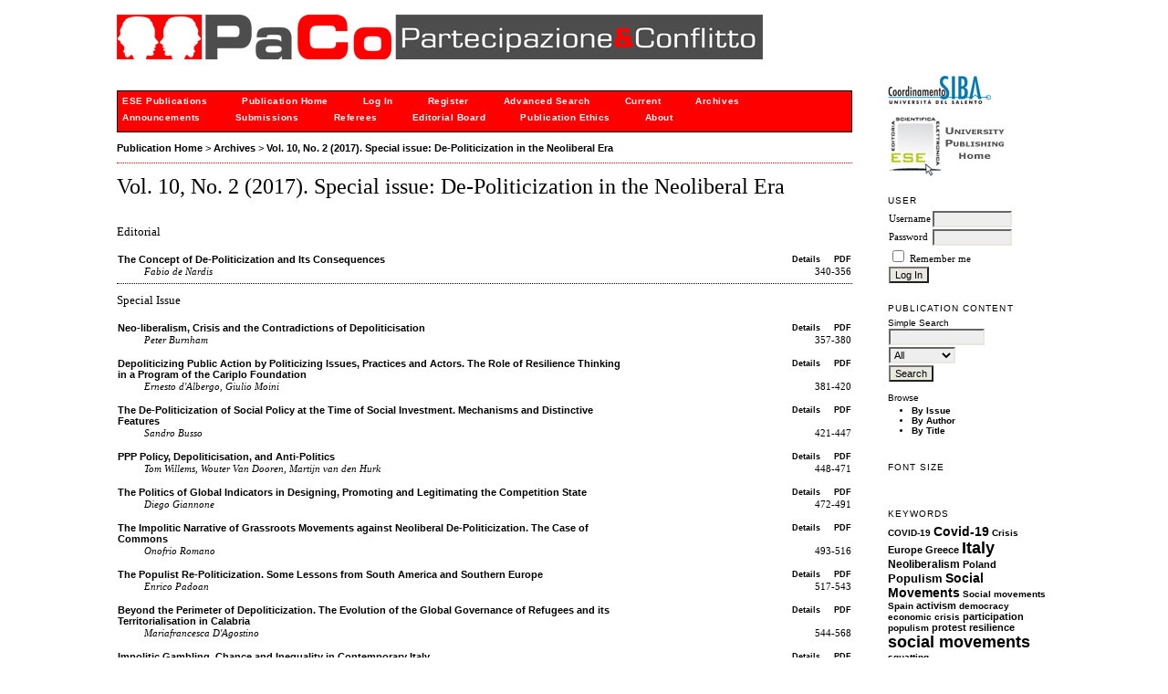

--- FILE ---
content_type: text/html; charset=utf-8
request_url: http://siba-ese.unile.it/index.php/paco/issue/view/1479
body_size: 4658
content:

<!DOCTYPE html PUBLIC "-//W3C//DTD XHTML 1.0 Transitional//EN"
	"http://www.w3.org/TR/xhtml1/DTD/xhtml1-transitional.dtd">
<html xmlns="http://www.w3.org/1999/xhtml">
<head>
	<link rel="icon" href="http://siba-ese.unile.it/images/favicon.ico" type="image/x-icon" />
	<meta http-equiv="Content-Type" content="text/html; charset=utf-8" />
	<title>Vol. 10, No. 2 (2017). Special issue: De-Politicization in the Neoliberal Era</title>
	<meta name="description" content="" />
	<meta name="keywords" content="" />
	<meta name="generator" content="ESE University Publishing (Old Site) 2.3.4.0" />
	
		<link rel="stylesheet" href="http://siba-ese.unile.it/lib/pkp/styles/pkp.css" type="text/css" />
	<link rel="stylesheet" href="http://siba-ese.unile.it/lib/pkp/styles/common.css" type="text/css" />
	<link rel="stylesheet" href="http://siba-ese.unile.it/styles/common.css" type="text/css" />

	<!-- Base Jquery -->
	<script type="text/javascript" src="http://www.google.com/jsapi"></script>
	<script type="text/javascript">
		// Provide a local fallback if the CDN cannot be reached
		if (typeof google == 'undefined') {
			document.write(unescape("%3Cscript src='http://siba-ese.unile.it/lib/pkp/js/lib/jquery/jquery.min.js' type='text/javascript'%3E%3C/script%3E"));
			document.write(unescape("%3Cscript src='http://siba-ese.unile.it/lib/pkp/js/lib/jquery/plugins/jqueryUi.min.js' type='text/javascript'%3E%3C/script%3E"));
		} else {
			google.load("jquery", "1.4.4");
			google.load("jqueryui", "1.8.9");
		}
	</script>
	
	
	
	<link rel="stylesheet" href="http://siba-ese.unile.it/styles/sidebar.css" type="text/css" />		<link rel="stylesheet" href="http://siba-ese.unile.it/styles/rightSidebar.css" type="text/css" />	
			<link rel="stylesheet" href="http://siba-ese.unile.it/public/site/sitestyle.css" type="text/css" />
			<link rel="stylesheet" href="http://siba-ese.unile.it/plugins/themes/redbar/redbar.css" type="text/css" />
	
	<script type="text/javascript" src="http://siba-ese.unile.it/lib/pkp/js/general.js"></script>
	<script type="text/javascript" src="http://siba-ese.unile.it/lib/pkp/js/tag-it.js"></script>
	<!-- Add javascript required for font sizer -->
	<script type="text/javascript" src="http://siba-ese.unile.it/lib/pkp/js/jquery.cookie.js"></script>
	<script type="text/javascript" src="http://siba-ese.unile.it/lib/pkp/js/fontController.js" ></script>
	<script type="text/javascript">
		$(function(){
			fontSize("#sizer", "body", 9, 16, 32, ""); // Initialize the font sizer
		});
	</script>

	<script type="text/javascript">
        // initialise plugins
		
        $(function(){
        	
		});
		
	</script>

	
	<link rel="alternate" type="application/atom+xml" href="http://siba-ese.unile.it/index.php/paco/gateway/plugin/WebFeedGatewayPlugin/atom" />
	<link rel="alternate" type="application/rdf+xml" href="http://siba-ese.unile.it/index.php/paco/gateway/plugin/WebFeedGatewayPlugin/rss" />
	<link rel="alternate" type="application/rss+xml" href="http://siba-ese.unile.it/index.php/paco/gateway/plugin/WebFeedGatewayPlugin/rss2" />
</head>
<body>
	
<div id="container">

<div id="header">
<div id="headerTitle">
<h1>
	<img src="http://siba-ese.unile.it/public/journals/119/pageHeaderTitleImage_en_US.flv" width="708" height="49" alt="Page Header" />
</h1>
</div>
</div>

<div id="body">

	<div id="sidebar">
							<div id="rightSidebar">
				<div class="block" id="sidebarDevelopedBy">
		<a href="http://siba2.unile.it/"><img title="Logo SIBA"  alt="Logo SIBA" src="/html/img/logo_siba.jpg" border="0" /></a><br><br>
		<a href="http://siba-ese.unisalento.it/home.htm"><img title="Logo ESE" alt="Logo Ese" src="/html/img/logo_ese.jpg"  border="0" /></a>

</div>	<div class="block" id="sidebarUser">
			<span class="blockTitle">User</span>
		
						<form method="post" action="http://siba-ese.unile.it/index.php/paco/login/signIn">
				<table>
					<tr>
						<td><label for="sidebar-username">Username</label></td>
						<td><input type="text" id="sidebar-username" name="username" value="" size="12" maxlength="32" class="textField" /></td>
					</tr>
					<tr>
						<td><label for="sidebar-password">Password</label></td>
						<td><input type="password" id="sidebar-password" name="password" value="" size="12" maxlength="32" class="textField" /></td>
					</tr>
					<tr>
						<td colspan="2"><input type="checkbox" id="remember" name="remember" value="1" /> <label for="remember">Remember me</label></td>
					</tr>
					<tr>
						<td colspan="2"><input type="submit" value="Log In" class="button" /></td>
					</tr>
				</table>
			</form>
			</div><div class="block" id="sidebarNavigation">
	<span class="blockTitle">Publication Content</span>
	
	<span class="blockSubtitle">Simple Search</span>
	<form method="post" action="http://siba-ese.unile.it/index.php/paco/search/results">
	<table>
	<tr>
		<td><input type="text" id="query" name="query" size="15" maxlength="255" value="" class="textField" /></td>
	</tr>
	<tr>
		<td><select name="searchField" size="1" class="selectMenu">
			<option label="All" value="">All</option>
<option label="Authors" value="1">Authors</option>
<option label="Title" value="2">Title</option>
<option label="Abstract" value="4">Abstract</option>
<option label="Index terms" value="120">Index terms</option>
<option label="Full Text" value="128">Full Text</option>

		</select></td>
	</tr>
	<tr>
		<td><input type="submit" value="Search" class="button" /></td>
	</tr>
	</table>
	</form>
	
	<br />
	
		<span class="blockSubtitle">Browse</span>
	<ul>
		<li><a href="http://siba-ese.unile.it/index.php/paco/issue/archive">By Issue</a></li>
		<li><a href="http://siba-ese.unile.it/index.php/paco/search/authors">By Author</a></li>
		<li><a href="http://siba-ese.unile.it/index.php/paco/search/titles">By Title</a></li>
			</ul>
	</div>
<div class="block" id="sidebarFontSize" style="margin-bottom: 4px;">
	<span class="blockTitle">Font Size</span>
	<div id="sizer"></div>
</div>
<br /><div class="block" id="sidebarKeywordCloud">
	<span class="blockTitle">Keywords</span>
			<a href="http://siba-ese.unile.it/index.php/paco/search/advancedResults?subject=COVID-19"><span style="font-size: 97.58064516129%;">COVID-19</span></a> 
			<a href="http://siba-ese.unile.it/index.php/paco/search/advancedResults?subject=Covid-19"><span style="font-size: 133.06451612903%;">Covid-19</span></a> 
			<a href="http://siba-ese.unile.it/index.php/paco/search/advancedResults?subject=Crisis"><span style="font-size: 97.58064516129%;">Crisis</span></a> 
			<a href="http://siba-ese.unile.it/index.php/paco/search/advancedResults?subject=Europe"><span style="font-size: 104.03225806452%;">Europe</span></a> 
			<a href="http://siba-ese.unile.it/index.php/paco/search/advancedResults?subject=Greece"><span style="font-size: 104.03225806452%;">Greece</span></a> 
			<a href="http://siba-ese.unile.it/index.php/paco/search/advancedResults?subject=Italy"><span style="font-size: 171.77419354839%;">Italy</span></a> 
			<a href="http://siba-ese.unile.it/index.php/paco/search/advancedResults?subject=Neoliberalism"><span style="font-size: 116.93548387097%;">Neoliberalism</span></a> 
			<a href="http://siba-ese.unile.it/index.php/paco/search/advancedResults?subject=Poland"><span style="font-size: 104.03225806452%;">Poland</span></a> 
			<a href="http://siba-ese.unile.it/index.php/paco/search/advancedResults?subject=Populism"><span style="font-size: 126.61290322581%;">Populism</span></a> 
			<a href="http://siba-ese.unile.it/index.php/paco/search/advancedResults?subject=Social%20Movements"><span style="font-size: 136.29032258065%;">Social Movements</span></a> 
			<a href="http://siba-ese.unile.it/index.php/paco/search/advancedResults?subject=Social%20movements"><span style="font-size: 94.354838709677%;">Social movements</span></a> 
			<a href="http://siba-ese.unile.it/index.php/paco/search/advancedResults?subject=Spain"><span style="font-size: 100.8064516129%;">Spain</span></a> 
			<a href="http://siba-ese.unile.it/index.php/paco/search/advancedResults?subject=activism"><span style="font-size: 104.03225806452%;">activism</span></a> 
			<a href="http://siba-ese.unile.it/index.php/paco/search/advancedResults?subject=democracy"><span style="font-size: 97.58064516129%;">democracy</span></a> 
			<a href="http://siba-ese.unile.it/index.php/paco/search/advancedResults?subject=economic%20crisis"><span style="font-size: 100.8064516129%;">economic crisis</span></a> 
			<a href="http://siba-ese.unile.it/index.php/paco/search/advancedResults?subject=participation"><span style="font-size: 110.48387096774%;">participation</span></a> 
			<a href="http://siba-ese.unile.it/index.php/paco/search/advancedResults?subject=populism"><span style="font-size: 94.354838709677%;">populism</span></a> 
			<a href="http://siba-ese.unile.it/index.php/paco/search/advancedResults?subject=protest"><span style="font-size: 104.03225806452%;">protest</span></a> 
			<a href="http://siba-ese.unile.it/index.php/paco/search/advancedResults?subject=resilience"><span style="font-size: 104.03225806452%;">resilience</span></a> 
			<a href="http://siba-ese.unile.it/index.php/paco/search/advancedResults?subject=social%20movements"><span style="font-size: 168.54838709677%;">social movements</span></a> 
			<a href="http://siba-ese.unile.it/index.php/paco/search/advancedResults?subject=squatting"><span style="font-size: 97.58064516129%;">squatting</span></a> 
	</div><div class="block" id="sidebarWebFeed">
	<span class="blockTitle">Current Issue</span>	
	<a href="http://siba-ese.unile.it/index.php/paco/gateway/plugin/WebFeedGatewayPlugin/atom">
	<img src="http://siba-ese.unile.it/plugins/generic/webFeed/templates/images/atom10_logo.gif" alt="Atom logo" border="0" /></a>
	<br/>
	<a href="http://siba-ese.unile.it/index.php/paco/gateway/plugin/WebFeedGatewayPlugin/rss2">
	<img src="http://siba-ese.unile.it/plugins/generic/webFeed/templates/images/rss20_logo.gif" alt="RSS2 logo" border="0" /></a>
	<br/>
	<a href="http://siba-ese.unile.it/index.php/paco/gateway/plugin/WebFeedGatewayPlugin/rss">
	<img src="http://siba-ese.unile.it/plugins/generic/webFeed/templates/images/rss10_logo.gif" alt="RSS1 logo" border="0" /></a>
</div>


 <div class="block" id="notification">
	<span class="blockTitle">Notifications</span>
	<ul>
					<li><a href="http://siba-ese.unile.it/index.php/paco/notification">View</a></li>
			<li><a href="http://siba-ese.unile.it/index.php/paco/notification/subscribeMailList">Subscribe</a> / <a href="http://siba-ese.unile.it/index.php/paco/notification/unsubscribeMailList">Unsubscribe</a></li>	
			</ul>
</div>

			</div>
			</div>

<div id="main">
﻿<div id="navbar">
	<ul class="menu">
		<li><a href="http://siba-ese.unile.it" target="_parent">ESE Publications</a></li>
					<li><a href="http://siba-ese.unile.it/index.php/paco/index" target="_parent">Publication Home</a></li>
				 
					<li><a href="http://siba-ese.unile.it/index.php/paco/login" target="_parent">Log In</a></li>
 			 				<li id="register"><a href="http://siba-ese.unile.it/index.php/paco/user/register" target="_parent">Register</a></li>
 												<li id="search"><a href="http://siba-ese.unile.it/index.php/paco/search" target="_parent">Advanced Search</a></li>
		
					<li id="current"><a href="http://siba-ese.unile.it/index.php/paco/issue/current" target="_parent">Current</a></li>
			<li id="archives"><a href="http://siba-ese.unile.it/index.php/paco/issue/archive" target="_parent">Archives</a></li>
		
					<li id="announcements"><a href="http://siba-ese.unile.it/index.php/paco/announcement" target="_parent">Announcements</a></li>
				

									<li><a href="http://siba-ese.unisalento.it/index.php/paco/about/submissions#onlineSubmissions" target="_parent">Submissions</a></li>

												<li><a href="http://siba-ese.unisalento.it/index.php/paco/about/editorialPolicies#peerReviewProcess" target="_parent">Referees</a></li>

												<li><a href="http://siba-ese.unisalento.it/index.php/paco/about/editorialTeam" target="_parent">Editorial Board</a></li>

												<li><a href="http://siba-ese.unisalento.it/index.php/paco/about/editorialPolicies#custom-3" target="_parent">Publication Ethics</a></li>

										<li><a href="http://siba-ese.unile.it/index.php/paco/about" target="_parent">About</a></li>
		
	</ul>
</div>

	<div id="breadcrumb">
		<!-- PM 23_3_2010-->
					<a href="http://siba-ese.unile.it/index.php/paco/index">Publication Home</a> &gt; 
									<a href="http://siba-ese.unile.it/index.php/paco/issue/archive" class="hierarchyLink">Archives</a> &gt;
									<a href="http://siba-ese.unile.it/index.php/paco/issue/view/1479" class="current">Vol. 10, No. 2 (2017). Special issue: De-Politicization in the Neoliberal Era</a>	</div>

<h2>Vol. 10, No. 2 (2017). Special issue: De-Politicization in the Neoliberal Era</h2>



<div id="content">



 
	<div id="issueDescription"></div>
		
 

	<h4 class="tocSectionTitle">Editorial</h4>

	<br/>
		
<table class="tocArticle" width="100%">
<tr valign="top">
		

				
					
	<td class="tocTitle"><a href="http://siba-ese.unile.it/index.php/paco/article/view/17728">The Concept of De-Politicization and Its Consequences</a></td>
	<td class="tocGalleys">
										
									<a href="http://siba-ese.unile.it/index.php/paco/article/view/17728" class="file">Details</a>
										&nbsp;&nbsp;&nbsp;
							<a href="http://siba-ese.unile.it/index.php/paco/article/view/17728/15094" class="file">PDF</a>
														
			</td>
</tr>
<tr>
	<td class="tocAuthors">
									Fabio de Nardis						</td>
	<td class="tocPages">340-356</td>
</tr>
</table>

<div class="separator"></div>
	<h4 class="tocSectionTitle">Special Issue</h4>

	<br/>
		
<table class="tocArticle" width="100%">
<tr valign="top">
		

				
					
	<td class="tocTitle"><a href="http://siba-ese.unile.it/index.php/paco/article/view/17729">Neo-liberalism, Crisis and the Contradictions of Depoliticisation</a></td>
	<td class="tocGalleys">
										
									<a href="http://siba-ese.unile.it/index.php/paco/article/view/17729" class="file">Details</a>
										&nbsp;&nbsp;&nbsp;
							<a href="http://siba-ese.unile.it/index.php/paco/article/view/17729/15095" class="file">PDF</a>
														
			</td>
</tr>
<tr>
	<td class="tocAuthors">
									Peter Burnham						</td>
	<td class="tocPages">357-380</td>
</tr>
</table>
	<br/>
		
<table class="tocArticle" width="100%">
<tr valign="top">
		

				
					
	<td class="tocTitle"><a href="http://siba-ese.unile.it/index.php/paco/article/view/17730">Depoliticizing Public Action by Politicizing Issues, Practices and Actors. The Role of Resilience Thinking in a Program of the Cariplo Foundation</a></td>
	<td class="tocGalleys">
										
									<a href="http://siba-ese.unile.it/index.php/paco/article/view/17730" class="file">Details</a>
										&nbsp;&nbsp;&nbsp;
							<a href="http://siba-ese.unile.it/index.php/paco/article/view/17730/15096" class="file">PDF</a>
														
			</td>
</tr>
<tr>
	<td class="tocAuthors">
									Ernesto d&#039;Albergo,							Giulio Moini						</td>
	<td class="tocPages">381-420</td>
</tr>
</table>
	<br/>
		
<table class="tocArticle" width="100%">
<tr valign="top">
		

				
					
	<td class="tocTitle"><a href="http://siba-ese.unile.it/index.php/paco/article/view/17731">The De-Politicization of Social Policy at the Time of Social Investment. Mechanisms and Distinctive Features</a></td>
	<td class="tocGalleys">
										
									<a href="http://siba-ese.unile.it/index.php/paco/article/view/17731" class="file">Details</a>
										&nbsp;&nbsp;&nbsp;
							<a href="http://siba-ese.unile.it/index.php/paco/article/view/17731/15097" class="file">PDF</a>
														
			</td>
</tr>
<tr>
	<td class="tocAuthors">
									Sandro Busso						</td>
	<td class="tocPages">421-447</td>
</tr>
</table>
	<br/>
		
<table class="tocArticle" width="100%">
<tr valign="top">
		

				
					
	<td class="tocTitle"><a href="http://siba-ese.unile.it/index.php/paco/article/view/17732">PPP Policy, Depoliticisation, and Anti-Politics</a></td>
	<td class="tocGalleys">
										
									<a href="http://siba-ese.unile.it/index.php/paco/article/view/17732" class="file">Details</a>
										&nbsp;&nbsp;&nbsp;
							<a href="http://siba-ese.unile.it/index.php/paco/article/view/17732/15098" class="file">PDF</a>
														
			</td>
</tr>
<tr>
	<td class="tocAuthors">
									Tom Willems,							Wouter Van Dooren,							Martijn van den Hurk						</td>
	<td class="tocPages">448-471</td>
</tr>
</table>
	<br/>
		
<table class="tocArticle" width="100%">
<tr valign="top">
		

				
					
	<td class="tocTitle"><a href="http://siba-ese.unile.it/index.php/paco/article/view/17733">The Politics of Global Indicators in Designing, Promoting and Legitimating the Competition State</a></td>
	<td class="tocGalleys">
										
									<a href="http://siba-ese.unile.it/index.php/paco/article/view/17733" class="file">Details</a>
										&nbsp;&nbsp;&nbsp;
							<a href="http://siba-ese.unile.it/index.php/paco/article/view/17733/15099" class="file">PDF</a>
														
			</td>
</tr>
<tr>
	<td class="tocAuthors">
									Diego Giannone						</td>
	<td class="tocPages">472-491</td>
</tr>
</table>
	<br/>
		
<table class="tocArticle" width="100%">
<tr valign="top">
		

				
					
	<td class="tocTitle"><a href="http://siba-ese.unile.it/index.php/paco/article/view/17734">The Impolitic Narrative of Grassroots Movements against Neoliberal De-Politicization. The Case of Commons</a></td>
	<td class="tocGalleys">
										
									<a href="http://siba-ese.unile.it/index.php/paco/article/view/17734" class="file">Details</a>
										&nbsp;&nbsp;&nbsp;
							<a href="http://siba-ese.unile.it/index.php/paco/article/view/17734/15100" class="file">PDF</a>
														
			</td>
</tr>
<tr>
	<td class="tocAuthors">
									Onofrio Romano						</td>
	<td class="tocPages">493-516</td>
</tr>
</table>
	<br/>
		
<table class="tocArticle" width="100%">
<tr valign="top">
		

				
					
	<td class="tocTitle"><a href="http://siba-ese.unile.it/index.php/paco/article/view/17735">The Populist Re-Politicization. Some Lessons from South America and Southern Europe</a></td>
	<td class="tocGalleys">
										
									<a href="http://siba-ese.unile.it/index.php/paco/article/view/17735" class="file">Details</a>
										&nbsp;&nbsp;&nbsp;
							<a href="http://siba-ese.unile.it/index.php/paco/article/view/17735/15101" class="file">PDF</a>
														
			</td>
</tr>
<tr>
	<td class="tocAuthors">
									Enrico Padoan						</td>
	<td class="tocPages">517-543</td>
</tr>
</table>
	<br/>
		
<table class="tocArticle" width="100%">
<tr valign="top">
		

				
					
	<td class="tocTitle"><a href="http://siba-ese.unile.it/index.php/paco/article/view/17736">Beyond the Perimeter of Depoliticization. The Evolution of the Global Governance of Refugees and its Territorialisation in Calabria</a></td>
	<td class="tocGalleys">
										
									<a href="http://siba-ese.unile.it/index.php/paco/article/view/17736" class="file">Details</a>
										&nbsp;&nbsp;&nbsp;
							<a href="http://siba-ese.unile.it/index.php/paco/article/view/17736/15102" class="file">PDF</a>
														
			</td>
</tr>
<tr>
	<td class="tocAuthors">
									Mariafrancesca D&#039;Agostino						</td>
	<td class="tocPages">544-568</td>
</tr>
</table>
	<br/>
		
<table class="tocArticle" width="100%">
<tr valign="top">
		

				
					
	<td class="tocTitle"><a href="http://siba-ese.unile.it/index.php/paco/article/view/17737">Impolitic Gambling. Chance and Inequality in Contemporary Italy</a></td>
	<td class="tocGalleys">
										
									<a href="http://siba-ese.unile.it/index.php/paco/article/view/17737" class="file">Details</a>
										&nbsp;&nbsp;&nbsp;
							<a href="http://siba-ese.unile.it/index.php/paco/article/view/17737/15103" class="file">PDF</a>
														
			</td>
</tr>
<tr>
	<td class="tocAuthors">
									Sabino Di Chio						</td>
	<td class="tocPages">569-588</td>
</tr>
</table>
	<br/>
		
<table class="tocArticle" width="100%">
<tr valign="top">
		

				
					
	<td class="tocTitle"><a href="http://siba-ese.unile.it/index.php/paco/article/view/17738">Scaling in Polanyi. Reconsidering the Local in the Age of Neoliberalism</a></td>
	<td class="tocGalleys">
										
									<a href="http://siba-ese.unile.it/index.php/paco/article/view/17738" class="file">Details</a>
										&nbsp;&nbsp;&nbsp;
							<a href="http://siba-ese.unile.it/index.php/paco/article/view/17738/15104" class="file">PDF</a>
														
			</td>
</tr>
<tr>
	<td class="tocAuthors">
									Fikret Adaman						</td>
	<td class="tocPages">589-612</td>
</tr>
</table>
	<br/>
		
<table class="tocArticle" width="100%">
<tr valign="top">
		

				
					
	<td class="tocTitle"><a href="http://siba-ese.unile.it/index.php/paco/article/view/17739">Neither Completely Political nor Completely Unpolitical. The Third Way of Deliberative Arenas</a></td>
	<td class="tocGalleys">
										
									<a href="http://siba-ese.unile.it/index.php/paco/article/view/17739" class="file">Details</a>
										&nbsp;&nbsp;&nbsp;
							<a href="http://siba-ese.unile.it/index.php/paco/article/view/17739/15105" class="file">PDF</a>
														
			</td>
</tr>
<tr>
	<td class="tocAuthors">
									Luigi Bobbio						</td>
	<td class="tocPages">613-635</td>
</tr>
</table>

<div class="separator"></div>
	<h4 class="tocSectionTitle">Open Section</h4>

	<br/>
		
<table class="tocArticle" width="100%">
<tr valign="top">
		

				
					
	<td class="tocTitle"><a href="http://siba-ese.unile.it/index.php/paco/article/view/17740">The Body of the Ancestor and Other Stories. Social Sciences and the Distant Past of Communication</a></td>
	<td class="tocGalleys">
										
									<a href="http://siba-ese.unile.it/index.php/paco/article/view/17740" class="file">Details</a>
										&nbsp;&nbsp;&nbsp;
							<a href="http://siba-ese.unile.it/index.php/paco/article/view/17740/15106" class="file">PDF</a>
														
			</td>
</tr>
<tr>
	<td class="tocAuthors">
									Stefano Cristante						</td>
	<td class="tocPages">636-655</td>
</tr>
</table>

<div class="separator"></div>
	<h4 class="tocSectionTitle">Book Reviews</h4>

	<br/>
		
<table class="tocArticle" width="100%">
<tr valign="top">
		

				
					
	<td class="tocTitle"><a href="http://siba-ese.unile.it/index.php/paco/article/view/17741">Bosi Lorenzo, Marco Giugni, and Katrin Uba (2016), The Consequences of Social Movements, Cambridge: Cambridge University Press</a></td>
	<td class="tocGalleys">
										
									<a href="http://siba-ese.unile.it/index.php/paco/article/view/17741" class="file">Details</a>
										&nbsp;&nbsp;&nbsp;
							<a href="http://siba-ese.unile.it/index.php/paco/article/view/17741/15107" class="file">PDF</a>
														
			</td>
</tr>
<tr>
	<td class="tocAuthors">
									Lorenzo Cini						</td>
	<td class="tocPages">656-660</td>
</tr>
</table>



</br></br>Questo sito utilizza un cookie tecnico per consentire la corretta navigazione. Se vuoi saperne di pi&ugrave; consulta l'<a href = "http://siba-ese.unisalento.it/Policy_Cookie.pdf">informativa estesa</a>.</br></br>



<br /><br />
		<a rel="license" href="http://creativecommons.org/licenses/by-nc-nd/3.0/it/"><img alt="Creative Commons License" style="border-width:0" src="http://i.creativecommons.org/l/by-nc-nd/3.0/it/80x15.png" /></a><br /><span style="font-size: 12px"> This work is licensed under a <a rel="license" href="http://creativecommons.org/licenses/by-nc-nd/3.0/it/">Creative Commons Attribuzione - Non commerciale - Non opere derivate 3.0 Italia License</a>.</span>
<br /><br />
e-ISSN: 2035-6609

</div><!-- content -->
</div><!-- main -->
</div><!-- body -->



</div><!-- container -->
</body>
</html>

</div>

--- FILE ---
content_type: text/css
request_url: http://siba-ese.unile.it/plugins/themes/redbar/redbar.css
body_size: 510
content:
/**
 * redbar.css
 *
 * Copyright (c) 2003-2011 John Willinsky
 * Distributed under the GNU GPL v2. For full terms see the file docs/COPYING.
 *
 * Redbar theme.
 *
 * $Id$
 */

body {
	background-color: #ffffff;
	color: #000000;
}

a:link {
	color: #000000;
}

a:active {
	color: #000000;
}

a:visited {
	color: #808080;
}

a:hover {
	color: red;
	background: #ffffff;
}

input.textField, select.selectMenu, textarea.textArea, input.uploadField {
	background-color: #eeeeee;
}

input.defaultButton {
	background-color: #000000;
	color: #ffffff;
}

#header {
	background-color: #ffffff;
}

#headerTitle {
	color: #000000;
}

#header h1 {
	font-family: 'Arial Black', Monaco, Chicago;
}

#main {
	background-color: #ffffff;
}

#main h2 {
	font-family: 'Arial Black', Monaco, Chicago;
}

#main h3 {
	font-family: 'Arial Black', Monaco, Chicago;
}

#navbar {
	border-bottom: 1px solid black;
	border-top: 1px solid black;
	border-left: 1px solid black;
	border-right: 1px solid black;
	background-color: red;
}

#breadcrumb {
	padding-bottom: 10px;
	border-bottom: 1px dotted red;
}

#content {
	border-top: 0px dotted #000;
}

#content h3 {
	font-family: 'Arial Black', Monaco, Chicago;
}

#content h4 {
	font-family: 'Arial Black', Monaco, Chicago;
}

#navbar a {
	background-color: red;
	padding: 5px;
	color: white;	
}

